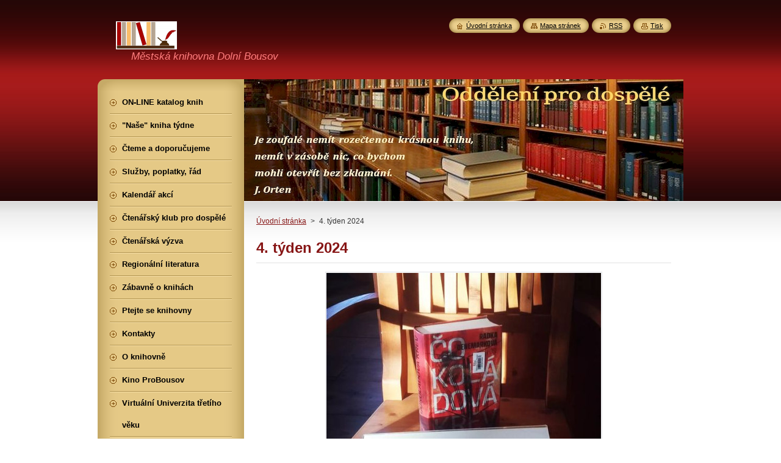

--- FILE ---
content_type: text/html; charset=UTF-8
request_url: https://knihovna.dolnibousov.cz/products/4-tyden-2024/
body_size: 7908
content:
<!--[if lte IE 9]><!DOCTYPE HTML PUBLIC "-//W3C//DTD HTML 4.01 Transitional//EN" "https://www.w3.org/TR/html4/loose.dtd"><![endif]-->
<!DOCTYPE html>
<!--[if IE]><html class="ie" lang="cs"><![endif]-->
<!--[if gt IE 9]><!--> 
<html lang="cs">
<!--<![endif]-->
    <head>
        <!--[if lt IE 8]><meta http-equiv="X-UA-Compatible" content="IE=EmulateIE7"><![endif]--><!--[if IE 8]><meta http-equiv="X-UA-Compatible" content="IE=EmulateIE8"><![endif]--><!--[if IE 9]><meta http-equiv="X-UA-Compatible" content="IE=EmulateIE9"><![endif]-->
        <base href="https://knihovna.dolnibousov.cz/">
  <meta charset="utf-8">
  <meta name="description" content="">
  <meta name="keywords" content="">
  <meta name="generator" content="Webnode">
  <meta name="apple-mobile-web-app-capable" content="yes">
  <meta name="apple-mobile-web-app-status-bar-style" content="black">
  <meta name="format-detection" content="telephone=no">
    <link rel="icon" type="image/svg+xml" href="/favicon.svg" sizes="any">  <link rel="icon" type="image/svg+xml" href="/favicon16.svg" sizes="16x16">  <link rel="icon" href="/favicon.ico"><link rel="canonical" href="https://knihovna.dolnibousov.cz/products/4-tyden-2024/">
<script type="text/javascript">(function(i,s,o,g,r,a,m){i['GoogleAnalyticsObject']=r;i[r]=i[r]||function(){
			(i[r].q=i[r].q||[]).push(arguments)},i[r].l=1*new Date();a=s.createElement(o),
			m=s.getElementsByTagName(o)[0];a.async=1;a.src=g;m.parentNode.insertBefore(a,m)
			})(window,document,'script','//www.google-analytics.com/analytics.js','ga');ga('create', 'UA-797705-6', 'auto',{"name":"wnd_header"});ga('wnd_header.set', 'dimension1', 'W1');ga('wnd_header.set', 'anonymizeIp', true);ga('wnd_header.send', 'pageview');var _gaq = _gaq || [];
				  (function() {
					var ga = document.createElement('script'); ga.type = 'text/javascript'; ga.async = true;
					ga.src = ('https:' == location.protocol ? 'https://ssl' : 'https://www') + '.google-analytics.com/ga.js';
					var s = document.getElementsByTagName('script')[0]; s.parentNode.insertBefore(ga, s);
				  })(); _gaq.push(['_setAccount', 'UA-40601433-1']);_gaq.push(['_trackPageview']);_gaq.push(['_gat._anonymizeIp']);var pageTrackerAllTrackEvent=function(category,action,opt_label,opt_value){ga('send', 'event', category, action, opt_label, opt_value)};</script>
  <link rel="alternate" type="application/rss+xml" href="https://knihovna.dolnibousov.cz/rss/all.xml" title="">
<!--[if lte IE 9]><style type="text/css">.cke_skin_webnode iframe {vertical-align: baseline !important;}</style><![endif]-->
        <title>4. týden 2024 :: Městská knihovna</title>
        <meta name="robots" content="index, follow">
        <meta name="googlebot" content="index, follow">
        <link href="/css/style.css" rel="stylesheet" type="text/css" media="screen,projection,handheld,tv">
        <link href="https://d11bh4d8fhuq47.cloudfront.net/_system/skins/v8/50000951/css/print.css" rel="stylesheet" type="text/css" media="print">
        <script type="text/javascript" src="https://d11bh4d8fhuq47.cloudfront.net/_system/skins/v8/50000951/js/functions.js"></script>
        <!--[if IE]>
            <script type="text/javascript" src="https://d11bh4d8fhuq47.cloudfront.net/_system/skins/v8/50000951/js/functions-ie.js"></script>
        <![endif]-->
        <!--[if IE 6]>
            <script type="text/javascript" src="https://d11bh4d8fhuq47.cloudfront.net/_system/skins/v8/50000951/js/png.js"></script>
            <script type="text/javascript">
                DD_belatedPNG.fix('#menuzone, #menuzoneBottom, .homepage, .sitemap, .rss, .print, .homepage span, .sitemap span, .rss span, .print span, #sidebar .boxTitle, #fulltextSearchText, #fulltextSearchButton, #leftSide .boxTitle');
            </script>
        <![endif]-->
    
				<script type="text/javascript">
				/* <![CDATA[ */
					
					if (typeof(RS_CFG) == 'undefined') RS_CFG = new Array();
					RS_CFG['staticServers'] = new Array('https://d11bh4d8fhuq47.cloudfront.net/');
					RS_CFG['skinServers'] = new Array('https://d11bh4d8fhuq47.cloudfront.net/');
					RS_CFG['filesPath'] = 'https://knihovna.dolnibousov.cz/_files/';
					RS_CFG['filesAWSS3Path'] = 'https://cc9441afd6.clvaw-cdnwnd.com/bf51424e38507f8e303a96b881bde94f/';
					RS_CFG['lbClose'] = 'Zavřít';
					RS_CFG['skin'] = 'default';
					if (!RS_CFG['labels']) RS_CFG['labels'] = new Array();
					RS_CFG['systemName'] = 'Webnode';
						
					RS_CFG['responsiveLayout'] = 0;
					RS_CFG['mobileDevice'] = 0;
					RS_CFG['labels']['copyPasteSource'] = 'Více zde:';
					
				/* ]]> */
				</script><script type="text/javascript" src="https://d11bh4d8fhuq47.cloudfront.net/_system/client/js/compressed/frontend.package.1-3-108.js?ph=cc9441afd6"></script><style type="text/css">#content .diskuze label.postTextLabel {display: inherit !important;}</style></head>
    <body>
    <div id="siteBg">
        <div id="site">
            
            <!-- HEADER -->
            <div id="header">
                <div id="logozone">
                    <div id="logo"><a href="home/" class="image" title="Přejít na úvodní stránku."><span id="rbcSystemIdentifierLogo"><img src="https://cc9441afd6.clvaw-cdnwnd.com/bf51424e38507f8e303a96b881bde94f/200002260-e2870e383f/kresba_logo_2.png"  width="100" height="46"  alt="Městská knihovna"></span></a></div>                    <p id="moto"><span id="rbcCompanySlogan" class="rbcNoStyleSpan">Městská knihovna Dolní Bousov</span></p>
                </div>
            </div>
            <!-- /HEADER -->

            <div class="cleaner"><!-- / --></div>

            <!-- MAIN -->
            <div id="mainWide">
                <div id="mainContent">

                    <div id="contentRow">
                        <!-- ILLUSTRATION -->
                        <div id="illustration">
                            <img src="https://cc9441afd6.clvaw-cdnwnd.com/bf51424e38507f8e303a96b881bde94f/200006046-e46fbe46fe/zahlavi.jpg?ph=cc9441afd6" width="720" height="200" alt="">                        </div>
                        <!-- /ILLUSTRATION -->

                        <div class="cleaner"><!-- / --></div>

                        <!-- CONTENT -->
                        <div id="content">

                            <!-- NAVIGATOR -->
                            <div id="pageNavigator" class="rbcContentBlock">        <div id="navizone" class="navigator">                       <a class="navFirstPage" href="/home/">Úvodní stránka</a>      <span><span> &gt; </span></span>          <span id="navCurrentPage">4. týden 2024</span>               </div>              <div class="cleaner"><!-- / --></div>        </div>                            <!-- /NAVIGATOR -->

                            <div class="cleaner"><!-- / --></div>

                            
				

		
	
      <div class="box">
        <div class="boxTitle"><h1>4. týden 2024</h1></div>
        <div class="boxContent"> 

            <div class="productDetail">
                    
              
      
      <span class="image">
        <a href="/images/200005895-2ef792ef7c/04_2024.jpg?s3=1" title="Odkaz se otevře do nového okna prohlížeče." onclick="return !window.open(this.href);">
          <img src="https://cc9441afd6.clvaw-cdnwnd.com/bf51424e38507f8e303a96b881bde94f/system_preview_detail_200005895-2ef792ef7c/04_2024.jpg" width="450" height="450" alt="4. týden 2024">
        </a>
      </span>

		
                    
              <div class="cleaner"><!-- / --></div>
                   
              <div class="text"><p style="text-align: justify;">V závěru roku 2023 spatřila světlo světa nová kniha Radky Denemarkové Čokoládová krev. Co mají společného Božena Němcová, George Sandová a John Davison Rockefeller? To vám neprozradíme, ale pokusíme se vás na knihu, která bude jistě aspirovat na ocenění kniha roku, nalákat citátem z ní:<br>
"Jedna z nejlepších věcí, jakou může pro své zdraví v rámci prevence udělat muž, je oženit se. A to nejlepší, co může pro své zdraví udělat žena, je být v neustálém kontaktu s přítelkyněmi."<br>
Přítelkyní může být i kniha...<br>
"Knihy jsou obecně velmi trpělivé. Umějí čekat. Počkají si na moderní kontext. Život knih není uzavřený, neumírají a usilují o to zapůsobit v každé době. Jsou přítomné kdykoliv je čtenář otevře."</p>
</div>
                  
              <div class="cleaner"><!-- / --></div>
        
        			
        					 
        			<div class="cleaner"><!-- / --></div>
        					 
        			<div class="rbcBookmarks"><div id="rbcBookmarks200002118"></div></div>
		<script type="text/javascript">
			/* <![CDATA[ */
			Event.observe(window, 'load', function(){
				var bookmarks = '<div style=\"float:left;\"><div style=\"float:left;\"><iframe src=\"//www.facebook.com/plugins/like.php?href=https://knihovna.dolnibousov.cz/products/4-tyden-2024/&amp;send=false&amp;layout=button_count&amp;width=155&amp;show_faces=false&amp;action=like&amp;colorscheme=light&amp;font&amp;height=21&amp;appId=397846014145828&amp;locale=cs_CZ\" scrolling=\"no\" frameborder=\"0\" style=\"border:none; overflow:hidden; width:155px; height:21px; position:relative; top:1px;\" allowtransparency=\"true\"></iframe></div><div style=\"float:left;\"><a href=\"https://twitter.com/share\" class=\"twitter-share-button\" data-count=\"horizontal\" data-via=\"webnode\" data-lang=\"en\">Tweet</a></div><script type=\"text/javascript\">(function() {var po = document.createElement(\'script\'); po.type = \'text/javascript\'; po.async = true;po.src = \'//platform.twitter.com/widgets.js\';var s = document.getElementsByTagName(\'script\')[0]; s.parentNode.insertBefore(po, s);})();'+'<'+'/scr'+'ipt></div> <div class=\"addthis_toolbox addthis_default_style\" style=\"float:left;\"><a class=\"addthis_counter addthis_pill_style\"></a></div> <script type=\"text/javascript\">(function() {var po = document.createElement(\'script\'); po.type = \'text/javascript\'; po.async = true;po.src = \'https://s7.addthis.com/js/250/addthis_widget.js#pubid=webnode\';var s = document.getElementsByTagName(\'script\')[0]; s.parentNode.insertBefore(po, s);})();'+'<'+'/scr'+'ipt><div style=\"clear:both;\"></div>';
				$('rbcBookmarks200002118').innerHTML = bookmarks;
				bookmarks.evalScripts();
			});
			/* ]]> */
		</script>
		
        					 
        			<div class="cleaner"><!-- / --></div>
        					  
        			
                    
            </div>
                      
        </div>
      </div>

		
		
		  <div class="cleaner"><!-- / --></div>

		
                            <div class="cleaner"><!-- / --></div>

                        </div>
                        <!-- /CONTENT -->
                    </div>

                    <!-- SIDEBAR -->
                    <div id="sidebar">
   
                        <!-- MENU -->
                        


      <div id="menuzone">
        <div id="menuzoneBottom">
            <div id="menuzoneContent">


		<ul class="menu">
	<li class="first">
  
      <a href="/on-line-katalog-knih/">
    
      <span>ON-LINE katalog knih</span>
      
  </a>
  
  </li>
	<li>
  
      <a href="/nase-kniha-tydne/">
    
      <span>&quot;Naše&quot; kniha týdne</span>
      
  </a>
  
  </li>
	<li>
  
      <a href="/cteme-a-doporucujeme/">
    
      <span>Čteme a doporučujeme</span>
      
  </a>
  
  </li>
	<li>
  
      <a href="/sluzby/">
    
      <span>Služby, poplatky, řád</span>
      
  </a>
  
  </li>
	<li>
  
      <a href="/kalendar-akci/">
    
      <span>Kalendář akcí</span>
      
  </a>
  
  </li>
	<li>
  
      <a href="/ctenarsky-klub-pro-dospele/">
    
      <span>Čtenářský klub pro dospělé</span>
      
  </a>
  
  </li>
	<li>
  
      <a href="/ctenarska-vyzva-2021/">
    
      <span>Čtenářská výzva</span>
      
  </a>
  
  </li>
	<li>
  
      <a href="/regionalni-literatura/">
    
      <span>Regionální literatura</span>
      
  </a>
  
  </li>
	<li>
  
      <a href="/zabava/">
    
      <span>Zábavně o knihách</span>
      
  </a>
  
  </li>
	<li>
  
      <a href="/ptejte-se-knihovny/">
    
      <span>Ptejte se knihovny</span>
      
  </a>
  
  </li>
	<li>
  
      <a href="/kontakt/">
    
      <span>Kontakty</span>
      
  </a>
  
  </li>
	<li>
  
      <a href="/o-knihovne/">
    
      <span>O knihovně</span>
      
  </a>
  
  </li>
	<li>
  
      <a href="/kino-probousov/">
    
      <span>Kino ProBousov</span>
      
  </a>
  
  </li>
	<li class="last">
  
      <a href="/virtualni-univerzita-tretiho-veku/">
    
      <span>Virtuální Univerzita třetího věku</span>
      
  </a>
  
  </li>
</ul>

            </div>
         </div>
      </div>

					
                        <!-- /MENU -->

                        <div class="cleaner"><!-- / --></div>

                        <!-- SEARCH -->
                        

		  <div class="box ">
        <div class="boxTitle"><h2>Vyhledávání</h2></div>
        <div class="boxContentBorder"><div class="boxContent">

		<form action="/search/" method="get" id="fulltextSearch">
        
        <input type="text" name="text" id="fulltextSearchText">
        <input id="fulltextSearchButton" type="image" src="https://d11bh4d8fhuq47.cloudfront.net/_system/skins/v8/50000951/img/search_btn.png" title="Hledat">
        <div class="cleaner"><!-- / --></div> 

		</form>

       </div></div>
      </div>

		                        <!-- /SEARCH -->

                        <div class="cleaner"><!-- / --></div>

                        <!-- CONTACT -->
                        			
                        <!-- /CONTACT -->

                        <div class="cleaner"><!-- / --></div>

                        

      <div class="box wsw">
          <div class="boxContentBorder"><div class="boxContent">

		<h3 style="text-align: center; cursor: default; "><span style="color:#ffa500;"><span style="cursor: default; "><b style="cursor: default; ">Otevírací doba</b></span></span></h3>
<div align="center" style="cursor: default; ">
	<table border="0" cellpadding="0" cellspacing="0" class="MsoNormalTable" style="width: 130.7pt; border-collapse: collapse; cursor: default; " width="190">
		<thead style="cursor: default; ">
			<tr style="cursor: default; ">
				<td style="border-top-style: none; border-right-style: none; border-left-style: none; border-width: initial; border-color: initial; border-bottom-style: solid; border-bottom-color: windowtext; border-bottom-width: 1pt; padding-top: 1.05pt; padding-right: 4pt; padding-bottom: 1.05pt; padding-left: 4pt; cursor: default; ">
				<p align="center" class="MsoNormal" style="margin-bottom: 0.0001pt; text-align: center; cursor: default; "><b style="cursor: default; "><span new="" style="font-size: 9pt; cursor: default; " trebuchet="">Po</span></b></p>
				</td>
				<td style="border-top-style: none; border-right-style: none; border-left-style: none; border-width: initial; border-color: initial; border-bottom-style: solid; border-bottom-color: windowtext; border-bottom-width: 1pt; padding-top: 1.05pt; padding-right: 4pt; padding-bottom: 1.05pt; padding-left: 4pt; cursor: default; ">
				<p align="center" class="MsoNormal" style="margin-bottom: 0.0001pt; text-align: center; cursor: default; "><b style="cursor: default; "><span new="" style="font-size: 9pt; cursor: default; " trebuchet="">zavřeno</span></b></p>
				</td>
				<td style="border-top-style: none; border-right-style: none; border-left-style: none; border-width: initial; border-color: initial; border-bottom-style: solid; border-bottom-color: windowtext; border-bottom-width: 1pt; padding-top: 1.05pt; padding-right: 4pt; padding-bottom: 1.05pt; padding-left: 4pt; cursor: default; ">&nbsp;</td>
			</tr>
		</thead>
		<tbody style="cursor: default; ">
			<tr style="cursor: default; ">
				<td style="border-top-style: none; border-right-style: none; border-left-style: none; border-width: initial; border-color: initial; border-bottom-style: solid; border-bottom-color: windowtext; border-bottom-width: 1pt; padding-top: 2.05pt; padding-right: 4.75pt; padding-bottom: 2.05pt; padding-left: 4.75pt; cursor: default; ">
				<p align="center" class="MsoNormal" style="margin-bottom: 0.0001pt; text-align: center; cursor: default; "><b style="cursor: default; "><span new="" style="font-size: 9pt; cursor: default; " trebuchet="">Út</span></b></p>
				</td>
				<td style="border-top-style: none; border-right-style: none; border-left-style: none; border-width: initial; border-color: initial; border-bottom-style: solid; border-bottom-color: windowtext; border-bottom-width: 1pt; padding-top: 2.05pt; padding-right: 4.75pt; padding-bottom: 2.05pt; padding-left: 4.75pt; cursor: default; ">
				<p align="center" class="MsoNormal" style="margin-bottom: 0.0001pt; text-align: center; cursor: default; "><b style="cursor: default; "><span new="" style="font-size: 9pt; cursor: default; " trebuchet="">-</span></b></p>
				</td>
				<td style="border-top-style: none; border-right-style: none; border-left-style: none; border-width: initial; border-color: initial; border-bottom-style: solid; border-bottom-color: windowtext; border-bottom-width: 1pt; padding-top: 2.05pt; padding-right: 4.75pt; padding-bottom: 2.05pt; padding-left: 4.75pt; cursor: default; ">
				<p align="left" class="MsoNormal" style="margin-bottom: 0.0001pt; text-align: left; cursor: default; "><b style="cursor: default; "><span new="" style="font-size: 9pt; cursor: default; " trebuchet="">12 - 18</span></b></p>
				</td>
			</tr>
			<tr style="cursor: default; ">
				<td style="border-top-style: none; border-right-style: none; border-left-style: none; border-width: initial; border-color: initial; border-bottom-style: solid; border-bottom-color: windowtext; border-bottom-width: 1pt; padding-top: 2.05pt; padding-right: 4.75pt; padding-bottom: 2.05pt; padding-left: 4.75pt; cursor: default; ">
				<p align="center" class="MsoNormal" style="margin-bottom: 0.0001pt; text-align: center; cursor: default; "><b style="cursor: default; "><span new="" style="font-size: 9pt; cursor: default; " trebuchet="">St</span></b></p>
				</td>
				<td style="border-top-style: none; border-right-style: none; border-left-style: none; border-width: initial; border-color: initial; border-bottom-style: solid; border-bottom-color: windowtext; border-bottom-width: 1pt; padding-top: 2.05pt; padding-right: 4.75pt; padding-bottom: 2.05pt; padding-left: 4.75pt; cursor: default; ">
				<p align="center" class="MsoNormal" style="margin-bottom: 0.0001pt; text-align: center; cursor: default; "><b style="cursor: default; "><span new="" style="font-size: 9pt; cursor: default; " trebuchet="">-</span></b></p>
				</td>
				<td style="border-top-style: none; border-right-style: none; border-left-style: none; border-width: initial; border-color: initial; border-bottom-style: solid; border-bottom-color: windowtext; border-bottom-width: 1pt; padding-top: 2.05pt; padding-right: 4.75pt; padding-bottom: 2.05pt; padding-left: 4.75pt; cursor: default; ">
				<p align="left" class="MsoNormal" style="margin-bottom: 0.0001pt; text-align: left; cursor: default; "><b style="cursor: default; "><span new="" style="font-size: 9pt; cursor: default; " trebuchet="">15 - 18</span></b></p>
				</td>
			</tr>
			<tr style="cursor: default; ">
				<td style="border-top-style: none; border-right-style: none; border-left-style: none; border-width: initial; border-color: initial; border-bottom-style: solid; border-bottom-color: windowtext; border-bottom-width: 1pt; padding-top: 2.05pt; padding-right: 4.75pt; padding-bottom: 2.05pt; padding-left: 4.75pt; cursor: default; ">
				<p align="center" class="MsoNormal" style="margin-bottom: 0.0001pt; text-align: center; cursor: default; "><b style="cursor: default; "><span new="" style="font-size: 9pt; cursor: default; " trebuchet="">Čt</span></b></p>
				</td>
				<td style="border-top-style: none; border-right-style: none; border-left-style: none; border-width: initial; border-color: initial; border-bottom-style: solid; border-bottom-color: windowtext; border-bottom-width: 1pt; padding-top: 2.05pt; padding-right: 4.75pt; padding-bottom: 2.05pt; padding-left: 4.75pt; cursor: default; ">
				<p align="center" class="MsoNormal" style="margin-bottom: 0.0001pt; text-align: center; cursor: default; "><b style="cursor: default; "><span new="" style="font-size: 9pt; cursor: default; " trebuchet="">-</span></b></p>
				</td>
				<td style="border-top-style: none; border-right-style: none; border-left-style: none; border-width: initial; border-color: initial; border-bottom-style: solid; border-bottom-color: windowtext; border-bottom-width: 1pt; padding-top: 2.05pt; padding-right: 4.75pt; padding-bottom: 2.05pt; padding-left: 4.75pt; cursor: default; ">
				<p align="left" class="MsoNormal" style="margin-bottom: 0.0001pt; text-align: left; cursor: default; "><b style="cursor: default; "><span new="" style="font-size: 9pt; cursor: default; " trebuchet="">12 - 18</span></b></p>
				</td>
			</tr>
			<tr style="cursor: default; ">
				<td style="border-top-style: none; border-right-style: none; border-bottom-style: none; border-left-style: none; border-width: initial; border-color: initial; padding-top: 2.05pt; padding-right: 4.75pt; padding-bottom: 2.05pt; padding-left: 4.75pt; cursor: default; ">
				<p align="center" class="MsoNormal" style="margin-bottom: 0.0001pt; text-align: center; cursor: default; "><b style="cursor: default; "><span new="" style="font-size: 9pt; cursor: default; " trebuchet="">Pá</span></b></p>
				</td>
				<td style="border-top-style: none; border-right-style: none; border-bottom-style: none; border-left-style: none; border-width: initial; border-color: initial; padding-top: 2.05pt; padding-right: 4.75pt; padding-bottom: 2.05pt; padding-left: 4.75pt; cursor: default; ">
				<p class="MsoNormal" style="margin-bottom: 0.0001pt; text-align: right; cursor: default; "><b style="cursor: default; "><span new="" style="font-size: 9pt; cursor: default; " trebuchet="">8&nbsp; &nbsp; &nbsp;- &nbsp;</span></b></p>
				</td>
				<td style="border-top-style: none; border-right-style: none; border-bottom-style: none; border-left-style: none; border-width: initial; border-color: initial; padding-top: 2.05pt; padding-right: 4.75pt; padding-bottom: 2.05pt; padding-left: 4.75pt; cursor: default; ">
				<p align="left" class="MsoNormal" style="margin-bottom: 0.0001pt; text-align: left; cursor: default; "><b style="cursor: default; "><span new="" style="font-size: 9pt; cursor: default; " trebuchet="">14</span></b></p>
				</td>
			</tr>
		</tbody>
	</table>
</div>
<div align="center" style="cursor: default; ">
	&nbsp;</div>
<div align="center" style="cursor: default; ">
	<em>+ každou 3. sobotu v měsíci</em></div>
<div align="center" style="cursor: default; ">
	<table border="0" cellpadding="0" cellspacing="0" style="width:174px;" width="190">
		<tbody>
			<tr>
				<td>
				<p align="center"><strong><span new="" trebuchet="">So (</span></strong><strong><span new="" trebuchet=""><span style="color:#800000;">17. 1.</span>)</span></strong></p>
				</td>
				<td>
				<p><strong><span new="" trebuchet="">&nbsp; &nbsp;9&nbsp; &nbsp; &nbsp;-&nbsp; &nbsp; 12</span></strong></p>
				</td>
			</tr>
		</tbody>
	</table>
</div>
<div align="center" style="cursor: default; ">
	&nbsp;</div>
<p style="text-align: center; "><a href="https://katalog.dolni-bousov.cz/" style="font-size: 0.8em;" target="_blank"><img alt="" height="97" src="https://cc9441afd6.clvaw-cdnwnd.com/bf51424e38507f8e303a96b881bde94f/200002258-4f4cc50473/onlinekatalog.jpg.png" width="142"></a></p>
<p style="text-align: center; "><a href="https://knihazknihovny.cz/knihovna/mestska-knihovna-dolni-bousov/knihy/doporucit" target="_blank"><img alt="" src="https://cc9441afd6.clvaw-cdnwnd.com/bf51424e38507f8e303a96b881bde94f/200006504-1e5fe1e600/portal_banner.png" style="width: 195px; height: 56px;"></a></p>
<p style="text-align: center; "><a href="https://doporucujeme-detem-knihy.webnode.cz/" rel="nofollow" target="_blank"><img alt="" src="https://cc9441afd6.clvaw-cdnwnd.com/bf51424e38507f8e303a96b881bde94f/200004353-095d9095dc/logo_knihy.jpg" style="width: 150px; height: 105px;"></a></p>
<p style="text-align: center; "><strong><span style="color:#b22222;">Webové stránky&nbsp;oddělení<br>
pro děti MěK v Bousově:</span></strong><br>
<a href="http://pohadkovy-svet.webnode.cz/" rel="nofollow"><img alt="Knižní doupě" src="https://cc9441afd6.clvaw-cdnwnd.com/bf51424e38507f8e303a96b881bde94f/200001765-ea767eb708/doupe_logo.jpg" style="width: 136px; height: 128px; " target="_blank" title="Kliknutím na tento odkaz se Vám do nového okna otevřou stránky dětského oddělení"></a></p>

                       
          </div></div>
        </div>
      
        <div class="cleaner"><!-- / --></div>

		
                        
                        <div class="cleaner"><!-- / --></div>

                    </div>
                    <!-- /SIDEBAR -->

                    <hr class="cleaner">

                </div><!-- mainContent -->

            </div>
            <!-- MAIN -->        
            
            <!-- FOOTER -->
            <div id="footer">
                <div id="footerContent">
                    <div id="footerLeft">
                        <span id="rbcFooterText" class="rbcNoStyleSpan">© 2025 Všechna práva vyhrazena.</span>                    </div>
                    <div id="footerRight">
                        <span class="rbcSignatureText">Vytvořeno službou <a href="https://www.webnode.cz?utm_source=brand&amp;utm_medium=footer&amp;utm_campaign=premium" rel="nofollow" >Webnode</a></span>                    </div>
                </div>
            </div>
            <!-- /FOOTER -->
          
            <!-- LANG -->
            <div id="lang">
                <div id="languageSelect"></div>			
            </div>
            <!-- /LANG -->
            
            <!-- LINKS -->
            <div id="link">
                <span class="homepage"><span><a href="home/" title="Přejít na úvodní stránku.">Úvodní stránka</a></span></span>
                <span class="sitemap"><span><a href="/sitemap/" title="Přejít na mapu stránek.">Mapa stránek</a></span></span>
                <span class="rss"><span><a href="/rss/" title="RSS kanály">RSS</a></span></span>
                <span class="print"><span><a href="#" onclick="window.print(); return false;" title="Vytisknout stránku">Tisk</a></span></span>
            </div>
            <!-- /LINKS -->
           

        </div>
        <div class="cleaner"><!-- / --></div>
    </div>

    <script type="text/javascript">
    /* <![CDATA[ */

        RubicusFrontendIns.addObserver
	({
            onContentChange: function ()
            {
            	setContentSize();                
            },

            onStartSlideshow: function()
            {
                $('slideshowControl').innerHTML	= '<span>Pozastavit prezentaci<'+'/span>';
		$('slideshowControl').title = 'Pozastavit automatické procházení obrázků';
		$('slideshowControl').onclick = RubicusFrontendIns.stopSlideshow.bind(RubicusFrontendIns);
            },

            onStopSlideshow: function()
            {
                $('slideshowControl').innerHTML	= '<span>Spustit prezentaci<'+'/span>';
		$('slideshowControl').title = 'Spustit automatické procházení obrázků';
		$('slideshowControl').onclick = RubicusFrontendIns.startSlideshow.bind(RubicusFrontendIns);
            },

            onShowImage: function()
            {
                if (RubicusFrontendIns.isSlideshowMode())
		{
                    $('slideshowControl').innerHTML = '<span>Pozastavit prezentaci<'+'/span>';
                    $('slideshowControl').title	= 'Pozastavit automatické procházení obrázků';
                    $('slideshowControl').onclick = RubicusFrontendIns.stopSlideshow.bind(RubicusFrontendIns);
		}
                setContentSize();
            }
	});

        if (!$('detailScript'))
        {
            window.onload = setContentSize;
        }
        document.body.onresize = setContentSize;
        window.onresize = setContentSize;

        RubicusFrontendIns.addFileToPreload('https://d11bh4d8fhuq47.cloudfront.net/_system/skins/v8/50000951/img/loading.gif');

    /* ]]> */
    </script>

  <div id="rbcFooterHtml"><!-- Matomo -->
<script type="text/javascript">
  var _paq = window._paq = window._paq || [];
  /* tracker methods like "setCustomDimension" should be called before "trackPageView" */
  _paq.push(['trackPageView']);
  _paq.push(['enableLinkTracking']);
  (function() {
var u="https://stats.dolni-bousov.cz/";
_paq.push(['setTrackerUrl', u+'matomo.php']);
_paq.push(['setSiteId', '18']);
var d=document, g=d.createElement('script'), s=d.getElementsByTagName('script')[0];
g.type='text/javascript'; g.async=true; g.src=u+'matomo.js'; s.parentNode.insertBefore(g,s);
  })();
</script>
<!-- End Matomo Code -->

<!-- Google tag (gtag.js) -->
<script async src="https://www.googletagmanager.com/gtag/js?id=G-74809WWEDR"></script>
<script>
  window.dataLayer = window.dataLayer || [];
  function gtag(){dataLayer.push(arguments);}
  gtag('js', new Date());

  gtag('config', 'G-74809WWEDR');
</script></div><script type="text/javascript"></script><script type="text/javascript">var keenTrackerCmsTrackEvent=function(id){if(typeof _jsTracker=="undefined" || !_jsTracker){return false;};try{var name=_keenEvents[id];var keenEvent={user:{u:_keenData.u,p:_keenData.p,lc:_keenData.lc,t:_keenData.t},action:{identifier:id,name:name,category:'cms',platform:'WND1',version:'2.1.157'},browser:{url:location.href,ua:navigator.userAgent,referer_url:document.referrer,resolution:screen.width+'x'+screen.height,ip:'3.23.127.68'}};_jsTracker.jsonpSubmit('PROD',keenEvent,function(err,res){});}catch(err){console.log(err)};};</script></body>
</html>

